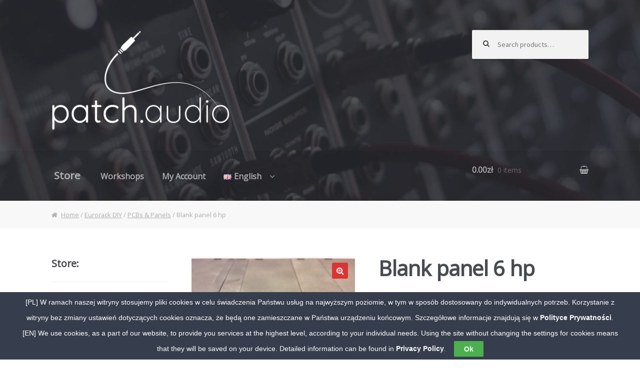

--- FILE ---
content_type: text/html; charset=UTF-8
request_url: https://patch.audio/en/product/blank-panel-6-hp/
body_size: 14405
content:
<!DOCTYPE html>
<html lang="en-GB">
<head>
<meta charset="UTF-8">
<meta name="viewport" content="width=device-width, initial-scale=1, maximum-scale=1.0, user-scalable=no">
<link rel="profile" href="https://gmpg.org/xfn/11">
<link rel="pingback" href="https://patch.audio/xmlrpc.php">

<meta name='robots' content='index, follow, max-image-preview:large, max-snippet:-1, max-video-preview:-1' />
<link rel="alternate" href="https://patch.audio/en/product/blank-panel-6-hp/" hreflang="en" />
<link rel="alternate" href="https://patch.audio/product/blank-panel-6-hp-pl/" hreflang="pl" />

	<!-- This site is optimized with the Yoast SEO plugin v16.4 - https://yoast.com/wordpress/plugins/seo/ -->
	<title>Blank panel 6 hp &bull; patch.audio</title>
	<link rel="canonical" href="https://patch.audio/en/product/blank-panel-6-hp/" />
	<meta property="og:locale" content="en_GB" />
	<meta property="og:locale:alternate" content="pl_PL" />
	<meta property="og:type" content="article" />
	<meta property="og:title" content="Blank panel 6 hp &bull; patch.audio" />
	<meta property="og:url" content="https://patch.audio/en/product/blank-panel-6-hp/" />
	<meta property="og:site_name" content="patch.audio" />
	<meta property="article:publisher" content="https://www.facebook.com/patch.audio/" />
	<meta property="article:modified_time" content="2019-02-23T18:23:31+00:00" />
	<meta property="og:image" content="https://patch.audio/wp-content/uploads/2018/01/IMG_1482-1.jpg" />
	<meta property="og:image:width" content="800" />
	<meta property="og:image:height" content="800" />
	<meta name="twitter:card" content="summary" />
	<script type="application/ld+json" class="yoast-schema-graph">{"@context":"https://schema.org","@graph":[{"@type":"WebSite","@id":"https://patch.audio/en/store/#website","url":"https://patch.audio/en/store/","name":"patch.audio","description":"Syntezatory modularne, eurorack diy","potentialAction":[{"@type":"SearchAction","target":"https://patch.audio/en/store/?s={search_term_string}","query-input":"required name=search_term_string"}],"inLanguage":"en-GB"},{"@type":"ImageObject","@id":"https://patch.audio/en/product/blank-panel-6-hp/#primaryimage","inLanguage":"en-GB","url":"https://patch.audio/wp-content/uploads/2018/01/IMG_1482-1.jpg","contentUrl":"https://patch.audio/wp-content/uploads/2018/01/IMG_1482-1.jpg","width":800,"height":800},{"@type":"WebPage","@id":"https://patch.audio/en/product/blank-panel-6-hp/#webpage","url":"https://patch.audio/en/product/blank-panel-6-hp/","name":"Blank panel 6 hp &bull; patch.audio","isPartOf":{"@id":"https://patch.audio/en/store/#website"},"primaryImageOfPage":{"@id":"https://patch.audio/en/product/blank-panel-6-hp/#primaryimage"},"datePublished":"2018-01-06T07:41:48+00:00","dateModified":"2019-02-23T18:23:31+00:00","breadcrumb":{"@id":"https://patch.audio/en/product/blank-panel-6-hp/#breadcrumb"},"inLanguage":"en-GB","potentialAction":[{"@type":"ReadAction","target":["https://patch.audio/en/product/blank-panel-6-hp/"]}]},{"@type":"BreadcrumbList","@id":"https://patch.audio/en/product/blank-panel-6-hp/#breadcrumb","itemListElement":[{"@type":"ListItem","position":1,"item":{"@type":"WebPage","@id":"https://patch.audio/en/store/","url":"https://patch.audio/en/store/","name":"Strona g\u0142\u00f3wna"}},{"@type":"ListItem","position":2,"item":{"@type":"WebPage","@id":"https://patch.audio/en/webshop/","url":"https://patch.audio/en/webshop/","name":"Webshop"}},{"@type":"ListItem","position":3,"item":{"@id":"https://patch.audio/en/product/blank-panel-6-hp/#webpage"}}]}]}</script>
	<!-- / Yoast SEO plugin. -->


<link rel='dns-prefetch' href='//fonts.googleapis.com' />
<link rel='dns-prefetch' href='//s.w.org' />
<link rel="alternate" type="application/rss+xml" title="patch.audio &raquo; Feed" href="https://patch.audio/en/feed/" />
<link rel="alternate" type="application/rss+xml" title="patch.audio &raquo; Comments Feed" href="https://patch.audio/en/comments/feed/" />
<link rel="alternate" type="application/rss+xml" title="patch.audio &raquo; Blank panel 6 hp Comments Feed" href="https://patch.audio/en/product/blank-panel-6-hp/feed/" />
		<!-- This site uses the Google Analytics by ExactMetrics plugin v6.7.0 - Using Analytics tracking - https://www.exactmetrics.com/ -->
							<script src="//www.googletagmanager.com/gtag/js?id=UA-100751187-1"  type="text/javascript" data-cfasync="false"></script>
			<script type="text/javascript" data-cfasync="false">
				var em_version = '6.7.0';
				var em_track_user = true;
				var em_no_track_reason = '';
				
								var disableStr = 'ga-disable-UA-100751187-1';

				/* Function to detect opted out users */
				function __gtagTrackerIsOptedOut() {
					return document.cookie.indexOf( disableStr + '=true' ) > - 1;
				}

				/* Disable tracking if the opt-out cookie exists. */
				if ( __gtagTrackerIsOptedOut() ) {
					window[disableStr] = true;
				}

				/* Opt-out function */
				function __gtagTrackerOptout() {
					document.cookie = disableStr + '=true; expires=Thu, 31 Dec 2099 23:59:59 UTC; path=/';
					window[disableStr] = true;
				}

				if ( 'undefined' === typeof gaOptout ) {
					function gaOptout() {
						__gtagTrackerOptout();
					}
				}
								window.dataLayer = window.dataLayer || [];
				if ( em_track_user ) {
					function __gtagTracker() {dataLayer.push( arguments );}
					__gtagTracker( 'js', new Date() );
					__gtagTracker( 'set', {
						'developer_id.dNDMyYj' : true,
						                    });
					__gtagTracker( 'config', 'UA-100751187-1', {
						forceSSL:true,					} );
										window.gtag = __gtagTracker;										(
						function () {
							/* https://developers.google.com/analytics/devguides/collection/analyticsjs/ */
							/* ga and __gaTracker compatibility shim. */
							var noopfn = function () {
								return null;
							};
							var newtracker = function () {
								return new Tracker();
							};
							var Tracker = function () {
								return null;
							};
							var p = Tracker.prototype;
							p.get = noopfn;
							p.set = noopfn;
							p.send = function (){
								var args = Array.prototype.slice.call(arguments);
								args.unshift( 'send' );
								__gaTracker.apply(null, args);
							};
							var __gaTracker = function () {
								var len = arguments.length;
								if ( len === 0 ) {
									return;
								}
								var f = arguments[len - 1];
								if ( typeof f !== 'object' || f === null || typeof f.hitCallback !== 'function' ) {
									if ( 'send' === arguments[0] ) {
										var hitConverted, hitObject = false, action;
										if ( 'event' === arguments[1] ) {
											if ( 'undefined' !== typeof arguments[3] ) {
												hitObject = {
													'eventAction': arguments[3],
													'eventCategory': arguments[2],
													'eventLabel': arguments[4],
													'value': arguments[5] ? arguments[5] : 1,
												}
											}
										}
										if ( typeof arguments[2] === 'object' ) {
											hitObject = arguments[2];
										}
										if ( typeof arguments[5] === 'object' ) {
											Object.assign( hitObject, arguments[5] );
										}
										if ( 'undefined' !== typeof (
											arguments[1].hitType
										) ) {
											hitObject = arguments[1];
										}
										if ( hitObject ) {
											action = 'timing' === arguments[1].hitType ? 'timing_complete' : hitObject.eventAction;
											hitConverted = mapArgs( hitObject );
											__gtagTracker( 'event', action, hitConverted );
										}
									}
									return;
								}

								function mapArgs( args ) {
									var gaKey, hit = {};
									var gaMap = {
										'eventCategory': 'event_category',
										'eventAction': 'event_action',
										'eventLabel': 'event_label',
										'eventValue': 'event_value',
										'nonInteraction': 'non_interaction',
										'timingCategory': 'event_category',
										'timingVar': 'name',
										'timingValue': 'value',
										'timingLabel': 'event_label',
									};
									for ( gaKey in gaMap ) {
										if ( 'undefined' !== typeof args[gaKey] ) {
											hit[gaMap[gaKey]] = args[gaKey];
										}
									}
									return hit;
								}

								try {
									f.hitCallback();
								} catch ( ex ) {
								}
							};
							__gaTracker.create = newtracker;
							__gaTracker.getByName = newtracker;
							__gaTracker.getAll = function () {
								return [];
							};
							__gaTracker.remove = noopfn;
							__gaTracker.loaded = true;
							window['__gaTracker'] = __gaTracker;
						}
					)();
									} else {
										console.log( "" );
					( function () {
							function __gtagTracker() {
								return null;
							}
							window['__gtagTracker'] = __gtagTracker;
							window['gtag'] = __gtagTracker;
					} )();
									}
			</script>
				<!-- / Google Analytics by ExactMetrics -->
				<script type="text/javascript">
			window._wpemojiSettings = {"baseUrl":"https:\/\/s.w.org\/images\/core\/emoji\/13.0.1\/72x72\/","ext":".png","svgUrl":"https:\/\/s.w.org\/images\/core\/emoji\/13.0.1\/svg\/","svgExt":".svg","source":{"concatemoji":"https:\/\/patch.audio\/wp-includes\/js\/wp-emoji-release.min.js?ver=5.7.14"}};
			!function(e,a,t){var n,r,o,i=a.createElement("canvas"),p=i.getContext&&i.getContext("2d");function s(e,t){var a=String.fromCharCode;p.clearRect(0,0,i.width,i.height),p.fillText(a.apply(this,e),0,0);e=i.toDataURL();return p.clearRect(0,0,i.width,i.height),p.fillText(a.apply(this,t),0,0),e===i.toDataURL()}function c(e){var t=a.createElement("script");t.src=e,t.defer=t.type="text/javascript",a.getElementsByTagName("head")[0].appendChild(t)}for(o=Array("flag","emoji"),t.supports={everything:!0,everythingExceptFlag:!0},r=0;r<o.length;r++)t.supports[o[r]]=function(e){if(!p||!p.fillText)return!1;switch(p.textBaseline="top",p.font="600 32px Arial",e){case"flag":return s([127987,65039,8205,9895,65039],[127987,65039,8203,9895,65039])?!1:!s([55356,56826,55356,56819],[55356,56826,8203,55356,56819])&&!s([55356,57332,56128,56423,56128,56418,56128,56421,56128,56430,56128,56423,56128,56447],[55356,57332,8203,56128,56423,8203,56128,56418,8203,56128,56421,8203,56128,56430,8203,56128,56423,8203,56128,56447]);case"emoji":return!s([55357,56424,8205,55356,57212],[55357,56424,8203,55356,57212])}return!1}(o[r]),t.supports.everything=t.supports.everything&&t.supports[o[r]],"flag"!==o[r]&&(t.supports.everythingExceptFlag=t.supports.everythingExceptFlag&&t.supports[o[r]]);t.supports.everythingExceptFlag=t.supports.everythingExceptFlag&&!t.supports.flag,t.DOMReady=!1,t.readyCallback=function(){t.DOMReady=!0},t.supports.everything||(n=function(){t.readyCallback()},a.addEventListener?(a.addEventListener("DOMContentLoaded",n,!1),e.addEventListener("load",n,!1)):(e.attachEvent("onload",n),a.attachEvent("onreadystatechange",function(){"complete"===a.readyState&&t.readyCallback()})),(n=t.source||{}).concatemoji?c(n.concatemoji):n.wpemoji&&n.twemoji&&(c(n.twemoji),c(n.wpemoji)))}(window,document,window._wpemojiSettings);
		</script>
		<style type="text/css">
img.wp-smiley,
img.emoji {
	display: inline !important;
	border: none !important;
	box-shadow: none !important;
	height: 1em !important;
	width: 1em !important;
	margin: 0 .07em !important;
	vertical-align: -0.1em !important;
	background: none !important;
	padding: 0 !important;
}
</style>
	<link rel='stylesheet' id='wp-block-library-css'  href='https://patch.audio/wp-includes/css/dist/block-library/style.min.css?ver=5.7.14' type='text/css' media='all' />
<link rel='stylesheet' id='wc-block-vendors-style-css'  href='https://patch.audio/wp-content/plugins/woocommerce/packages/woocommerce-blocks/build/vendors-style.css?ver=4.0.0' type='text/css' media='all' />
<link rel='stylesheet' id='wc-block-style-css'  href='https://patch.audio/wp-content/plugins/woocommerce/packages/woocommerce-blocks/build/style.css?ver=4.0.0' type='text/css' media='all' />
<link rel='stylesheet' id='cookie-law-bar-css-css'  href='https://patch.audio/wp-content/plugins/cookie-law-bar/static/css/cookie-law-bar.css?ver=5.7.14' type='text/css' media='all' />
<link rel='stylesheet' id='photoswipe-css'  href='https://patch.audio/wp-content/plugins/woocommerce/assets/css/photoswipe/photoswipe.min.css?ver=4.9.5' type='text/css' media='all' />
<link rel='stylesheet' id='photoswipe-default-skin-css'  href='https://patch.audio/wp-content/plugins/woocommerce/assets/css/photoswipe/default-skin/default-skin.min.css?ver=4.9.5' type='text/css' media='all' />
<style id='woocommerce-inline-inline-css' type='text/css'>
.woocommerce form .form-row .required { visibility: visible; }
</style>
<link rel='stylesheet' id='dlm-frontend-css'  href='https://patch.audio/wp-content/plugins/download-monitor/assets/css/frontend.css?ver=5.7.14' type='text/css' media='all' />
<link rel='stylesheet' id='storefront-style-css'  href='https://patch.audio/wp-content/themes/storefront/style.css?ver=9999.1.8' type='text/css' media='all' />
<style id='storefront-style-inline-css' type='text/css'>

			.main-navigation ul li a,
			.site-title a,
			ul.menu li a,
			.site-branding h1 a,
			.site-footer .storefront-handheld-footer-bar a:not(.button),
			button.menu-toggle,
			button.menu-toggle:hover {
				color: #d5d9db;
			}

			button.menu-toggle,
			button.menu-toggle:hover {
				border-color: #d5d9db;
			}

			.main-navigation ul li a:hover,
			.main-navigation ul li:hover > a,
			.site-title a:hover,
			a.cart-contents:hover,
			.site-header-cart .widget_shopping_cart a:hover,
			.site-header-cart:hover > li > a,
			.site-header ul.menu li.current-menu-item > a {
				color: #ffffff;
			}

			table th {
				background-color: #f8f8f8;
			}

			table tbody td {
				background-color: #fdfdfd;
			}

			table tbody tr:nth-child(2n) td {
				background-color: #fbfbfb;
			}

			.site-header,
			.secondary-navigation ul ul,
			.main-navigation ul.menu > li.menu-item-has-children:after,
			.secondary-navigation ul.menu ul,
			.storefront-handheld-footer-bar,
			.storefront-handheld-footer-bar ul li > a,
			.storefront-handheld-footer-bar ul li.search .site-search,
			button.menu-toggle,
			button.menu-toggle:hover {
				background-color: #2c2d33;
			}

			p.site-description,
			.site-header,
			.storefront-handheld-footer-bar {
				color: #9aa0a7;
			}

			.storefront-handheld-footer-bar ul li.cart .count,
			button.menu-toggle:after,
			button.menu-toggle:before,
			button.menu-toggle span:before {
				background-color: #d5d9db;
			}

			.storefront-handheld-footer-bar ul li.cart .count {
				color: #2c2d33;
			}

			.storefront-handheld-footer-bar ul li.cart .count {
				border-color: #2c2d33;
			}

			h1, h2, h3, h4, h5, h6 {
				color: #484c51;
			}

			.widget h1 {
				border-bottom-color: #484c51;
			}

			body,
			.secondary-navigation a,
			.onsale,
			.pagination .page-numbers li .page-numbers:not(.current), .woocommerce-pagination .page-numbers li .page-numbers:not(.current) {
				color: #43454b;
			}

			.widget-area .widget a,
			.hentry .entry-header .posted-on a,
			.hentry .entry-header .byline a {
				color: #75777d;
			}

			a  {
				color: #dd3333;
			}

			a:focus,
			.button:focus,
			.button.alt:focus,
			.button.added_to_cart:focus,
			.button.wc-forward:focus,
			button:focus,
			input[type="button"]:focus,
			input[type="reset"]:focus,
			input[type="submit"]:focus {
				outline-color: #dd3333;
			}

			button, input[type="button"], input[type="reset"], input[type="submit"], .button, .added_to_cart, .widget a.button, .site-header-cart .widget_shopping_cart a.button {
				background-color: #dd3333;
				border-color: #dd3333;
				color: #ffffff;
			}

			button:hover, input[type="button"]:hover, input[type="reset"]:hover, input[type="submit"]:hover, .button:hover, .added_to_cart:hover, .widget a.button:hover, .site-header-cart .widget_shopping_cart a.button:hover {
				background-color: #c41a1a;
				border-color: #c41a1a;
				color: #ffffff;
			}

			button.alt, input[type="button"].alt, input[type="reset"].alt, input[type="submit"].alt, .button.alt, .added_to_cart.alt, .widget-area .widget a.button.alt, .added_to_cart, .pagination .page-numbers li .page-numbers.current, .woocommerce-pagination .page-numbers li .page-numbers.current, .widget a.button.checkout {
				background-color: #2c2d33;
				border-color: #2c2d33;
				color: #ffffff;
			}

			button.alt:hover, input[type="button"].alt:hover, input[type="reset"].alt:hover, input[type="submit"].alt:hover, .button.alt:hover, .added_to_cart.alt:hover, .widget-area .widget a.button.alt:hover, .added_to_cart:hover, .widget a.button.checkout:hover {
				background-color: #13141a;
				border-color: #13141a;
				color: #ffffff;
			}

			#comments .comment-list .comment-content .comment-text {
				background-color: #f8f8f8;
			}

			.site-footer {
				background-color: #2c2d33;
				color: #969696;
			}

			.site-footer a:not(.button) {
				color: #bfbfbf;
			}

			.site-footer h1, .site-footer h2, .site-footer h3, .site-footer h4, .site-footer h5, .site-footer h6 {
				color: #ffffff;
			}

			#order_review,
			#payment .payment_methods > li .payment_box {
				background-color: #ffffff;
			}

			#payment .payment_methods > li {
				background-color: #fafafa;
			}

			#payment .payment_methods > li:hover {
				background-color: #f5f5f5;
			}

			@media screen and ( min-width: 768px ) {
				.secondary-navigation ul.menu a:hover {
					color: #b3b9c0;
				}

				.secondary-navigation ul.menu a {
					color: #9aa0a7;
				}

				.site-header-cart .widget_shopping_cart,
				.main-navigation ul.menu ul.sub-menu,
				.main-navigation ul.nav-menu ul.children {
					background-color: #24252b;
				}
			}
</style>
<link rel='stylesheet' id='storefront-fonts-css'  href='https://fonts.googleapis.com/css?family=Source+Sans+Pro:400,300,300italic,400italic,700,900&#038;subset=latin%2Clatin-ext' type='text/css' media='all' />
<link rel='stylesheet' id='storefront-woocommerce-style-css'  href='https://patch.audio/wp-content/themes/storefront/assets/sass/woocommerce/woocommerce.css?ver=5.7.14' type='text/css' media='all' />
<style id='storefront-woocommerce-style-inline-css' type='text/css'>

			a.cart-contents,
			.site-header-cart .widget_shopping_cart a {
				color: #d5d9db;
			}

			table.cart td.product-remove,
			table.cart td.actions {
				border-top-color: #ffffff;
			}

			.woocommerce-tabs ul.tabs li.active a,
			ul.products li.product .price,
			.onsale,
			.widget_search form:before,
			.widget_product_search form:before {
				color: #43454b;
			}

			.woocommerce-breadcrumb a,
			a.woocommerce-review-link,
			.product_meta a {
				color: #75777d;
			}

			.onsale {
				border-color: #43454b;
			}

			.star-rating span:before,
			.quantity .plus, .quantity .minus,
			p.stars a:hover:after,
			p.stars a:after,
			.star-rating span:before,
			#payment .payment_methods li input[type=radio]:first-child:checked+label:before {
				color: #dd3333;
			}

			.widget_price_filter .ui-slider .ui-slider-range,
			.widget_price_filter .ui-slider .ui-slider-handle {
				background-color: #dd3333;
			}

			.woocommerce-breadcrumb,
			#reviews .commentlist li .comment_container {
				background-color: #f8f8f8;
			}

			.order_details {
				background-color: #f8f8f8;
			}

			.order_details > li {
				border-bottom: 1px dotted #e3e3e3;
			}

			.order_details:before,
			.order_details:after {
				background: -webkit-linear-gradient(transparent 0,transparent 0),-webkit-linear-gradient(135deg,#f8f8f8 33.33%,transparent 33.33%),-webkit-linear-gradient(45deg,#f8f8f8 33.33%,transparent 33.33%)
			}

			p.stars a:before,
			p.stars a:hover~a:before,
			p.stars.selected a.active~a:before {
				color: #43454b;
			}

			p.stars.selected a.active:before,
			p.stars:hover a:before,
			p.stars.selected a:not(.active):before,
			p.stars.selected a.active:before {
				color: #dd3333;
			}

			.single-product div.product .woocommerce-product-gallery .woocommerce-product-gallery__trigger {
				background-color: #dd3333;
				color: #ffffff;
			}

			.single-product div.product .woocommerce-product-gallery .woocommerce-product-gallery__trigger:hover {
				background-color: #c41a1a;
				border-color: #c41a1a;
				color: #ffffff;
			}

			@media screen and ( min-width: 768px ) {
				.site-header-cart .widget_shopping_cart,
				.site-header .product_list_widget li .quantity {
					color: #9aa0a7;
				}
			}
</style>
<link rel='stylesheet' id='custom-css-css'  href='https://patch.audio/wp-content/plugins/theme-customisations-master/custom/style.css?ver=5.7.14' type='text/css' media='all' />
<link rel='stylesheet' id='pcs-styles-css'  href='https://patch.audio/wp-content/plugins/post-content-shortcodes/styles/default-styles.css?ver=1.0' type='text/css' media='screen' />
<script type='text/javascript' id='exactmetrics-frontend-script-js-extra'>
/* <![CDATA[ */
var exactmetrics_frontend = {"js_events_tracking":"true","download_extensions":"zip,mp3,mpeg,pdf,docx,pptx,xlsx,rar","inbound_paths":"[{\"path\":\"\\\/go\\\/\",\"label\":\"affiliate\"},{\"path\":\"\\\/recommend\\\/\",\"label\":\"affiliate\"},{\"path\":\"\\\/out\\\/\",\"label\":\"Affiliate\"}]","home_url":"https:\/\/patch.audio","hash_tracking":"false","ua":"UA-100751187-1"};
/* ]]> */
</script>
<script type='text/javascript' src='https://patch.audio/wp-content/plugins/google-analytics-dashboard-for-wp/assets/js/frontend-gtag.min.js?ver=6.7.0' id='exactmetrics-frontend-script-js'></script>
<script type='text/javascript' src='https://patch.audio/wp-includes/js/jquery/jquery.min.js?ver=3.5.1' id='jquery-core-js'></script>
<script type='text/javascript' src='https://patch.audio/wp-includes/js/jquery/jquery-migrate.min.js?ver=3.3.2' id='jquery-migrate-js'></script>
<script type='text/javascript' src='https://patch.audio/wp-content/plugins/cookie-law-bar/static/js/cookie-law-bar.js?ver=5.7.14' id='cookie-law-bar-js-js'></script>
<script type='text/javascript' src='https://patch.audio/wp-content/plugins/theme-customisations-master/custom/custom.js?ver=5.7.14' id='custom-js-js'></script>
<link rel="https://api.w.org/" href="https://patch.audio/wp-json/" /><link rel="alternate" type="application/json" href="https://patch.audio/wp-json/wp/v2/product/670" /><link rel="EditURI" type="application/rsd+xml" title="RSD" href="https://patch.audio/xmlrpc.php?rsd" />
<link rel="wlwmanifest" type="application/wlwmanifest+xml" href="https://patch.audio/wp-includes/wlwmanifest.xml" /> 
<meta name="generator" content="WordPress 5.7.14" />
<meta name="generator" content="WooCommerce 4.9.5" />
<link rel='shortlink' href='https://patch.audio/?p=670' />
<link rel="alternate" type="application/json+oembed" href="https://patch.audio/wp-json/oembed/1.0/embed?url=https%3A%2F%2Fpatch.audio%2Fen%2Fproduct%2Fblank-panel-6-hp%2F" />
<link rel="alternate" type="text/xml+oembed" href="https://patch.audio/wp-json/oembed/1.0/embed?url=https%3A%2F%2Fpatch.audio%2Fen%2Fproduct%2Fblank-panel-6-hp%2F&#038;format=xml" />
	<noscript><style>.woocommerce-product-gallery{ opacity: 1 !important; }</style></noscript>
	<style type="text/css" id="custom-background-css">
body.custom-background { background-color: ##ffffff; }
</style>
	
<script type='text/javascript' src='https://patch.audio/wp-content/plugins/wp-spamshield/js/jscripts.php'></script> 
</head>

<body data-rsssl=1 class="product-template-default single single-product postid-670 custom-background wp-custom-logo theme-storefront woocommerce woocommerce-page woocommerce-no-js left-sidebar woocommerce-active">
<div id="page" class="hfeed site">
	
	<header id="masthead" class="site-header" role="banner" style="background-image: url(https://patch.audio/wp-content/uploads/2017/02/cropped-ModularBGjpg-1.jpg); ">
		<div class="col-full">

					<a class="skip-link screen-reader-text" href="#site-navigation">Skip to navigation</a>
		<a class="skip-link screen-reader-text" href="#content">Skip to content</a>
		<div class="after-cart-widgets"></div>		<div class="site-branding">
			<a href="https://patch.audio/en/store/" class="custom-logo-link" rel="home"><img width="357" height="200" src="https://patch.audio/wp-content/uploads/2017/02/cropped-16780663_10206309051484288_538642621_n-e1487104943470.png" class="custom-logo" alt="patch.audio" srcset="https://patch.audio/wp-content/uploads/2017/02/cropped-16780663_10206309051484288_538642621_n-e1487104943470.png 357w, https://patch.audio/wp-content/uploads/2017/02/cropped-16780663_10206309051484288_538642621_n-e1487104943470-300x168.png 300w" sizes="(max-width: 357px) 100vw, 357px" /></a>		</div>
					<div class="site-search">
				<div class="widget woocommerce widget_product_search"><form role="search" method="get" class="woocommerce-product-search" action="https://patch.audio/en/">
	<label class="screen-reader-text" for="woocommerce-product-search-field-0">Search for:</label>
	<input type="search" id="woocommerce-product-search-field-0" class="search-field" placeholder="Search products&hellip;" value="" name="s" />
	<button type="submit" value="Search">Search</button>
	<input type="hidden" name="post_type" value="product" />
</form>
</div>			</div>
		<div class="storefront-primary-navigation">		<nav id="site-navigation" class="main-navigation" role="navigation" aria-label="Primary Navigation">
		<button class="menu-toggle" aria-controls="site-navigation" aria-expanded="false"><span>Menu</span></button>
			<div class="primary-navigation"><ul id="menu-main-en" class="menu"><li id="menu-item-135" class="nav-highlight menu-item menu-item-type-post_type menu-item-object-page menu-item-home menu-item-135"><a href="https://patch.audio/en/store/">Store</a></li>
<li id="menu-item-189" class="menu-item menu-item-type-post_type menu-item-object-page menu-item-189"><a href="https://patch.audio/en/workshops/">Workshops</a></li>
<li id="menu-item-43" class="menu-item menu-item-type-post_type menu-item-object-page menu-item-43"><a href="https://patch.audio/en/my-account/">My Account</a></li>
<li id="menu-item-47" class="pll-parent-menu-item menu-item menu-item-type-custom menu-item-object-custom menu-item-has-children menu-item-47"><a href="#pll_switcher"><img src="[data-uri]" alt="English" width="16" height="11" style="width: 16px; height: 11px;" /><span style="margin-left:0.3em;">English</span></a>
<ul class="sub-menu">
	<li id="menu-item-47-pl" class="lang-item lang-item-15 lang-item-pl lang-item-first menu-item menu-item-type-custom menu-item-object-custom menu-item-47-pl"><a href="https://patch.audio/product/blank-panel-6-hp-pl/" hreflang="pl-PL" lang="pl-PL"><img src="[data-uri]" alt="Polski" width="16" height="11" style="width: 16px; height: 11px;" /><span style="margin-left:0.3em;">Polski</span></a></li>
</ul>
</li>
</ul></div><div class="handheld-navigation"><ul id="menu-main-en-1" class="menu"><li class="nav-highlight menu-item menu-item-type-post_type menu-item-object-page menu-item-home menu-item-135"><a href="https://patch.audio/en/store/">Store</a></li>
<li class="menu-item menu-item-type-post_type menu-item-object-page menu-item-189"><a href="https://patch.audio/en/workshops/">Workshops</a></li>
<li class="menu-item menu-item-type-post_type menu-item-object-page menu-item-43"><a href="https://patch.audio/en/my-account/">My Account</a></li>
<li class="pll-parent-menu-item menu-item menu-item-type-custom menu-item-object-custom menu-item-has-children menu-item-47"><a href="#pll_switcher"><img src="[data-uri]" alt="English" width="16" height="11" style="width: 16px; height: 11px;" /><span style="margin-left:0.3em;">English</span></a>
<ul class="sub-menu">
	<li class="lang-item lang-item-15 lang-item-pl lang-item-first menu-item menu-item-type-custom menu-item-object-custom menu-item-47-pl"><a href="https://patch.audio/product/blank-panel-6-hp-pl/" hreflang="pl-PL" lang="pl-PL"><img src="[data-uri]" alt="Polski" width="16" height="11" style="width: 16px; height: 11px;" /><span style="margin-left:0.3em;">Polski</span></a></li>
</ul>
</li>
</ul></div>		</nav><!-- #site-navigation -->
				<ul id="site-header-cart" class="site-header-cart menu">
			<li class="">
							<a class="cart-contents" href="https://patch.audio/en/cart/" title="View your shopping basket">
				<span class="amount">0.00&#122;&#322;</span> <span class="count">0 items</span>
			</a>
					</li>
			<li>
				<div class="widget woocommerce widget_shopping_cart"><div class="widget_shopping_cart_content"></div></div>			</li>
		</ul>
		</div>
		</div>
	</header><!-- #masthead -->

	
	<div id="content" class="site-content" tabindex="-1">
		<div class="col-full">

		<nav class="woocommerce-breadcrumb"><a href="https://patch.audio/en/store/">Home</a>&nbsp;&#47;&nbsp;<a href="https://patch.audio/en/product-category/eurorack-diy/">Eurorack DIY</a>&nbsp;&#47;&nbsp;<a href="https://patch.audio/en/product-category/eurorack-diy/pcbs-panels/">PCBs &amp; Panels</a>&nbsp;&#47;&nbsp;Blank panel 6 hp</nav><div class="woocommerce"></div>
	<div class="mob-sidebar">
<div id="secondary" class="widget-area" role="complementary">
	<div id="woocommerce_product_categories-2" class="widget woocommerce widget_product_categories"><span class="gamma widget-title">Store:</span><ul class="product-categories"><li class="cat-item cat-item-705"><a href="https://patch.audio/en/product-category/eurorack-modules/">Eurorack modules</a> <span class="count">(3)</span></li>
<li class="cat-item cat-item-6 cat-parent current-cat-parent"><a href="https://patch.audio/en/product-category/eurorack-diy/">Eurorack DIY</a> <span class="count">(33)</span><ul class='children'>
<li class="cat-item cat-item-7"><a href="https://patch.audio/en/product-category/eurorack-diy/full-kits/">Full Kits</a> <span class="count">(20)</span></li>
<li class="cat-item cat-item-8 current-cat"><a href="https://patch.audio/en/product-category/eurorack-diy/pcbs-panels/">PCBs &amp; Panels</a> <span class="count">(13)</span></li>
</ul>
</li>
<li class="cat-item cat-item-184"><a href="https://patch.audio/en/product-category/eurorack-accessories/">Eurorack Accessories</a> <span class="count">(8)</span></li>
<li class="cat-item cat-item-715"><a href="https://patch.audio/en/product-category/standalone-devices/">Standalone Devices</a> <span class="count">(4)</span></li>
<li class="cat-item cat-item-11"><a href="https://patch.audio/en/product-category/cases/">Cases</a> <span class="count">(9)</span></li>
<li class="cat-item cat-item-9"><a href="https://patch.audio/en/product-category/diy-parts/">DIY Parts</a> <span class="count">(19)</span></li>
<li class="cat-item cat-item-10"><a href="https://patch.audio/en/product-category/tools-various/">Tools, Various</a> <span class="count">(1)</span></li>
</ul></div><div id="alg_widget_currency_switcher-4" class="widget alg_widget_currency_switcher"><span class="gamma widget-title">Currency:</span><form action="" method="post" id="alg_currency_selector"><select name="alg_currency" id="alg_currency_select" class="alg_currency_select" onchange="this.form.submit()"><option id="alg_currency_PLN" value="PLN"  selected='selected'>Polish z&#x142;oty</option><option id="alg_currency_EUR" value="EUR" >Euro</option><option id="alg_currency_GBP" value="GBP" >Pound sterling</option></select></form></div><div id="text-8" class="widget widget_text">			<div class="textwidget"><h4>Notice!</h4>
<p>Webshop price list <b>doesn't</b> include VAT tax, which is visible after getting the <b>Cart</b>.</p>
<p>If you are interested in buying assembled, calibrated and tested modules - send us an e-mail with information which module do you want us to soldier for you. We will evaluate the service and send you an email. The cost will be added to the value of the order after placing an order in the webstore. That service will extend waiting time for 2-5 days.</p></div>
		</div></div><!-- #secondary -->
</div>		<div id="primary" class="content-area">
			<main id="main" class="site-main" role="main">
		
					
			<div class="woocommerce-notices-wrapper"></div><div id="product-670" class="product type-product post-670 status-publish first instock product_cat-pcbs-panels product_tag-6hp product_tag-eurorack product_tag-panel has-post-thumbnail taxable shipping-taxable purchasable product-type-simple">

	<div class="woocommerce-product-gallery woocommerce-product-gallery--with-images woocommerce-product-gallery--columns-4 images" data-columns="4" style="opacity: 0; transition: opacity .25s ease-in-out;">
	<figure class="woocommerce-product-gallery__wrapper">
		<div data-thumb="https://patch.audio/wp-content/uploads/2018/01/IMG_1482-1-100x100.jpg" data-thumb-alt="" class="woocommerce-product-gallery__image"><a href="https://patch.audio/wp-content/uploads/2018/01/IMG_1482-1.jpg"><img width="600" height="600" src="https://patch.audio/wp-content/uploads/2018/01/IMG_1482-1-600x600.jpg" class="wp-post-image" alt="" loading="lazy" title="Blank panel" data-caption="" data-src="https://patch.audio/wp-content/uploads/2018/01/IMG_1482-1.jpg" data-large_image="https://patch.audio/wp-content/uploads/2018/01/IMG_1482-1.jpg" data-large_image_width="800" data-large_image_height="800" srcset="https://patch.audio/wp-content/uploads/2018/01/IMG_1482-1-600x600.jpg 600w, https://patch.audio/wp-content/uploads/2018/01/IMG_1482-1-300x300.jpg 300w, https://patch.audio/wp-content/uploads/2018/01/IMG_1482-1-100x100.jpg 100w, https://patch.audio/wp-content/uploads/2018/01/IMG_1482-1-150x150.jpg 150w, https://patch.audio/wp-content/uploads/2018/01/IMG_1482-1-768x768.jpg 768w, https://patch.audio/wp-content/uploads/2018/01/IMG_1482-1.jpg 800w" sizes="(max-width: 600px) 100vw, 600px" /></a></div>	</figure>
</div>

	<div class="summary entry-summary">
		<h1 class="product_title entry-title">Blank panel 6 hp</h1><p class="price"><span class="woocommerce-Price-amount amount"><bdi>20.00<span class="woocommerce-Price-currencySymbol">&#122;&#322;</span></bdi></span></p>
<p class="stock in-stock">In stock</p>

	
	<form class="cart" action="https://patch.audio/en/product/blank-panel-6-hp/" method="post" enctype='multipart/form-data'>
		
			<div class="quantity">
				<label class="screen-reader-text" for="quantity_6974c1e535190">Blank panel 6 hp quantity</label>
		<input
			type="number"
			id="quantity_6974c1e535190"
			class="input-text qty text"
			step="1"
			min="1"
			max="8"
			name="quantity"
			value="1"
			title="Qty"
			size="4"
			placeholder=""
			inputmode="numeric" />
			</div>
	
		<button type="submit" name="add-to-cart" value="670" class="single_add_to_cart_button button alt">Add to basket</button>

			</form>

	
<div class="product_meta">

	
	
		<span class="sku_wrapper">SKU: <span class="sku">blank-panel-6-hp</span></span>

	
	<span class="posted_in">Category: <a href="https://patch.audio/en/product-category/eurorack-diy/pcbs-panels/" rel="tag">PCBs &amp; Panels</a></span>
	<span class="tagged_as">Tags: <a href="https://patch.audio/en/product-tags/6hp/" rel="tag">6hp</a>, <a href="https://patch.audio/en/product-tags/eurorack/" rel="tag">eurorack</a>, <a href="https://patch.audio/en/product-tags/panel/" rel="tag">panel</a></span>
	
</div>
	</div>

	
	<div class="woocommerce-tabs wc-tabs-wrapper">
		<ul class="tabs wc-tabs" role="tablist">
							<li class="reviews_tab" id="tab-title-reviews" role="tab" aria-controls="tab-reviews">
					<a href="#tab-reviews">
						Reviews (0)					</a>
				</li>
					</ul>
					<div class="woocommerce-Tabs-panel woocommerce-Tabs-panel--reviews panel entry-content wc-tab" id="tab-reviews" role="tabpanel" aria-labelledby="tab-title-reviews">
				<div id="reviews" class="woocommerce-Reviews">
	<div id="comments">
		<h2 class="woocommerce-Reviews-title">
			Reviews		</h2>

					<p class="woocommerce-noreviews">There are no reviews yet.</p>
			</div>

			<p class="woocommerce-verification-required">Only logged in customers who have purchased this product may leave a review.</p>
	
	<div class="clear"></div>
</div>
			</div>
		
			</div>


	<section class="related products">

					<h2>Related products</h2>
				
		<ul class="products columns-3">

			
					<li class="product type-product post-222 status-publish first outofstock product_cat-full-kits product_tag-bastl product_tag-eurorack product_tag-full-kit-en product_tag-granular-sampler has-post-thumbnail taxable shipping-taxable purchasable product-type-simple">
	<a href="https://patch.audio/en/product/bastl-instruments-grandpa-full-diy-kit/" class="woocommerce-LoopProduct-link woocommerce-loop-product__link"><img width="300" height="300" src="https://patch.audio/wp-content/uploads/2017/02/grandpa1-300x300.jpg" class="attachment-woocommerce_thumbnail size-woocommerce_thumbnail" alt="" loading="lazy" srcset="https://patch.audio/wp-content/uploads/2017/02/grandpa1-300x300.jpg 300w, https://patch.audio/wp-content/uploads/2017/02/grandpa1-100x100.jpg 100w, https://patch.audio/wp-content/uploads/2017/02/grandpa1-600x600.jpg 600w, https://patch.audio/wp-content/uploads/2017/02/grandpa1-150x150.jpg 150w, https://patch.audio/wp-content/uploads/2017/02/grandpa1-768x768.jpg 768w, https://patch.audio/wp-content/uploads/2017/02/grandpa1.jpg 1000w" sizes="(max-width: 300px) 100vw, 300px" /><h2 class="woocommerce-loop-product__title">Bastl Instruments Grandpa full diy kit</h2>
	<span class="price"><span class="woocommerce-Price-amount amount"><bdi>630.00<span class="woocommerce-Price-currencySymbol">&#122;&#322;</span></bdi></span></span>
</a><a href="https://patch.audio/en/product/bastl-instruments-grandpa-full-diy-kit/" data-quantity="1" class="button product_type_simple" data-product_id="222" data-product_sku="bastl-instruments-grandpa-full-diy-kit" aria-label="Read more about &ldquo;Bastl Instruments Grandpa full diy kit&rdquo;" rel="nofollow">Add to basket</a></li>

			
					<li class="product type-product post-88 status-publish outofstock product_cat-full-kits product_tag-befaco-en product_tag-eurorack product_tag-full-kit-en product_tag-vcf has-post-thumbnail sold-individually taxable shipping-taxable purchasable product-type-simple">
	<a href="https://patch.audio/en/product/befaco-bf-22-sallen-key-filter-full-diy-kit/" class="woocommerce-LoopProduct-link woocommerce-loop-product__link"><img width="300" height="300" src="https://patch.audio/wp-content/uploads/2017/02/DSC7506-300x300.png" class="attachment-woocommerce_thumbnail size-woocommerce_thumbnail" alt="" loading="lazy" srcset="https://patch.audio/wp-content/uploads/2017/02/DSC7506-300x300.png 300w, https://patch.audio/wp-content/uploads/2017/02/DSC7506-100x100.png 100w, https://patch.audio/wp-content/uploads/2017/02/DSC7506-150x150.png 150w" sizes="(max-width: 300px) 100vw, 300px" /><h2 class="woocommerce-loop-product__title">Befaco BF-22 Sallen Key Filter full diy kit</h2>
	<span class="price"><span class="woocommerce-Price-amount amount"><bdi>550.00<span class="woocommerce-Price-currencySymbol">&#122;&#322;</span></bdi></span></span>
</a><a href="https://patch.audio/en/product/befaco-bf-22-sallen-key-filter-full-diy-kit/" data-quantity="1" class="button product_type_simple" data-product_id="88" data-product_sku="befaco-bf-22-sallen-key-filter-full-diy-kit" aria-label="Read more about &ldquo;Befaco BF-22 Sallen Key Filter full diy kit&rdquo;" rel="nofollow">Add to basket</a></li>

			
					<li class="product type-product post-660 status-publish last instock product_cat-pcbs-panels product_tag-cv-en product_tag-diy-en product_tag-mutable-instruments-en product_tag-usb-en has-post-thumbnail taxable shipping-taxable purchasable product-type-simple">
	<a href="https://patch.audio/en/product/cv-pal-pcb-only/" class="woocommerce-LoopProduct-link woocommerce-loop-product__link"><img width="300" height="300" src="https://patch.audio/wp-content/uploads/2018/01/CVPal-PCB-300x300.jpg" class="attachment-woocommerce_thumbnail size-woocommerce_thumbnail" alt="" loading="lazy" srcset="https://patch.audio/wp-content/uploads/2018/01/CVPal-PCB-300x300.jpg 300w, https://patch.audio/wp-content/uploads/2018/01/CVPal-PCB-100x100.jpg 100w, https://patch.audio/wp-content/uploads/2018/01/CVPal-PCB-600x600.jpg 600w, https://patch.audio/wp-content/uploads/2018/01/CVPal-PCB-150x150.jpg 150w, https://patch.audio/wp-content/uploads/2018/01/CVPal-PCB.jpg 700w" sizes="(max-width: 300px) 100vw, 300px" /><h2 class="woocommerce-loop-product__title">CV Pal &#8211; PCB only!</h2>
	<span class="price"><span class="woocommerce-Price-amount amount"><bdi>35.00<span class="woocommerce-Price-currencySymbol">&#122;&#322;</span></bdi></span></span>
</a><a href="?add-to-cart=660" data-quantity="1" class="button product_type_simple add_to_cart_button ajax_add_to_cart" data-product_id="660" data-product_sku="cvpal-pcb" aria-label="Add &ldquo;CV Pal - PCB only!&rdquo; to your basket" rel="nofollow">Add to basket</a></li>

			
		</ul>

	</section>
	</div>


		
				</main><!-- #main -->
		</div><!-- #primary -->

		
	

		</div><!-- .col-full -->
	</div><!-- #content -->

	
	<footer id="colophon" class="site-footer" role="contentinfo">
		<div class="col-full">

			
			<div class="footer-widgets col-4 fix">

				
						<div class="block footer-widget-1">
							<div id="nav_menu-4" class="widget widget_nav_menu"><div class="menu-footer-en-container"><ul id="menu-footer-en" class="menu"><li id="menu-item-127" class="menu-item menu-item-type-post_type menu-item-object-page menu-item-127"><a href="https://patch.audio/en/contact/">Contact details</a></li>
<li id="menu-item-316" class="menu-item menu-item-type-post_type menu-item-object-page menu-item-316"><a href="https://patch.audio/en/payment-shipping/">Payment &#038; delivery</a></li>
<li id="menu-item-129" class="menu-item menu-item-type-post_type menu-item-object-page menu-item-129"><a href="https://patch.audio/en/terms-conditions/">Terms &#038; conditions</a></li>
<li id="menu-item-120" class="menu-item menu-item-type-post_type menu-item-object-page menu-item-120"><a href="https://patch.audio/en/privacy-policy/">Privacy policy</a></li>
</ul></div></div>						</div>

					
						<div class="block footer-widget-2">
							<div id="text-9" class="widget widget_text">			<div class="textwidget"></div>
		</div>						</div>

					
						<div class="block footer-widget-3">
							<div id="text-5" class="widget widget_text">			<div class="textwidget"><div align="right"><a href="http://instagram.com/patch.audio" target="_blank" rel="noopener"><img src="https://patch.audio/wp-content/uploads/2018/06/ig-logo-email.png" alt="instagram" width="50" /></a>    <a href="http://www.facebook.com/patch.audio" target="_blank" rel="noopener"><img src="https://patch.audio/wp-content/uploads/2017/02/fb-art.png" alt="facebook" width="50" /></a></div>
</div>
		</div>						</div>

					
						<div class="block footer-widget-4">
							<div id="text-3" class="widget widget_text">			<div class="textwidget"><a href="https://patch.audio"><b>patch</b>.audio</a><br>
<a href="mailto:info&#64;p&#97;&#116;&#99;&#104;&#46;&#x61;&#x75;&#x64;&#x69;&#x6f;">i&#110;&#x66;o&#64;&#x70;&#x61;tc&#x68;&#x2e;au&#x64;&#x69;o</a>
</div>
		</div>						</div>

					
			</div><!-- /.footer-widgets  -->

				<div class="site-info">
			&copy; patch.audio 2026						<br /> Storefront designed by <a href="http://www.woocommerce.com" title="WooCommerce - The Best eCommerce Platform for WordPress" rel="author">WooCommerce</a>.					</div><!-- .site-info -->
				<div class="storefront-handheld-footer-bar">
			<ul class="columns-3">
									<li class="my-account">
						<a href="https://patch.audio/en/my-account/">My Account</a>					</li>
									<li class="search">
						<a href="">Search</a>			<div class="site-search">
				<div class="widget woocommerce widget_product_search"><form role="search" method="get" class="woocommerce-product-search" action="https://patch.audio/en/">
	<label class="screen-reader-text" for="woocommerce-product-search-field-1">Search for:</label>
	<input type="search" id="woocommerce-product-search-field-1" class="search-field" placeholder="Search products&hellip;" value="" name="s" />
	<button type="submit" value="Search">Search</button>
	<input type="hidden" name="post_type" value="product" />
</form>
</div>			</div>
							</li>
									<li class="cart">
									<a class="footer-cart-contents" href="https://patch.audio/en/cart/" title="View your shopping basket">
				<span class="count">0</span>
			</a>
							</li>
							</ul>
		</div>
		
		</div><!-- .col-full -->
	</footer><!-- #colophon -->

	
</div><!-- #page -->

<!-- Cookie Bar -->
<div id="cookie-law-bar" style="bottom:0;background:#363d4d;color:#fff;">[PL] W ramach naszej witryny stosujemy pliki cookies w celu świadczenia Państwu usług na najwyższym poziomie, w tym w sposób dostosowany do indywidualnych potrzeb.
Korzystanie z witryny bez zmiany ustawień dotyczących cookies oznacza, że będą one zamieszczane w Państwa urządzeniu końcowym. Szczegółowe informacje znajdują się w <b>Polityce Prywatności</b>.<br>[EN] We use cookies, as a part of our website, to provide you services at the highest level, according to your individual needs.
Using the site without changing the settings for cookies means that they will be saved on your device. Detailed information can be found in <b>Privacy Policy</b>.<button id="cookie-law-btn" style="background:#4caf50;color:#fff;" onclick="clb_accept();">Ok</button></div>
<!-- End Cookie Bar -->
<script type='text/javascript'>
/* <![CDATA[ */
r3f5x9JS=escape(document['referrer']);
hf4N='36c53aa1185761078d03292075c0c8c2';
hf4V='27f39f7e578a7d48cd127ffbe1750033';
cm4S="form[action='https://patch.audio/wp-comments-post.php']";
jQuery(document).ready(function($){var e="#commentform, .comment-respond form, .comment-form, "+cm4S+", #lostpasswordform, #registerform, #loginform, #login_form, #wpss_contact_form";$(e).submit(function(){$("<input>").attr("type","hidden").attr("name","r3f5x9JS").attr("value",r3f5x9JS).appendTo(e);$("<input>").attr("type","hidden").attr("name",hf4N).attr("value",hf4V).appendTo(e);return true;});$("#comment").attr({minlength:"15",maxlength:"15360"})});
/* ]]> */
</script> 
<script type="application/ld+json">{"@context":"https:\/\/schema.org\/","@graph":[{"@context":"https:\/\/schema.org\/","@type":"BreadcrumbList","itemListElement":[{"@type":"ListItem","position":1,"item":{"name":"Home","@id":"https:\/\/patch.audio\/en\/store\/"}},{"@type":"ListItem","position":2,"item":{"name":"Eurorack DIY","@id":"https:\/\/patch.audio\/en\/product-category\/eurorack-diy\/"}},{"@type":"ListItem","position":3,"item":{"name":"PCBs &amp;amp; Panels","@id":"https:\/\/patch.audio\/en\/product-category\/eurorack-diy\/pcbs-panels\/"}},{"@type":"ListItem","position":4,"item":{"name":"Blank panel 6 hp","@id":"https:\/\/patch.audio\/en\/product\/blank-panel-6-hp\/"}}]},{"@context":"https:\/\/schema.org\/","@type":"Product","@id":"https:\/\/patch.audio\/en\/product\/blank-panel-6-hp\/#product","name":"Blank panel 6 hp","url":"https:\/\/patch.audio\/en\/product\/blank-panel-6-hp\/","description":"","image":"https:\/\/patch.audio\/wp-content\/uploads\/2018\/01\/IMG_1482-1.jpg","sku":"blank-panel-6-hp","offers":[{"@type":"Offer","price":"20.00","priceValidUntil":"2027-12-31","priceSpecification":{"price":"20.00","priceCurrency":"PLN","valueAddedTaxIncluded":"false"},"priceCurrency":"PLN","availability":"http:\/\/schema.org\/InStock","url":"https:\/\/patch.audio\/en\/product\/blank-panel-6-hp\/","seller":{"@type":"Organization","name":"patch.audio","url":"https:\/\/patch.audio"}}]}]}</script>
<div class="pswp" tabindex="-1" role="dialog" aria-hidden="true">
	<div class="pswp__bg"></div>
	<div class="pswp__scroll-wrap">
		<div class="pswp__container">
			<div class="pswp__item"></div>
			<div class="pswp__item"></div>
			<div class="pswp__item"></div>
		</div>
		<div class="pswp__ui pswp__ui--hidden">
			<div class="pswp__top-bar">
				<div class="pswp__counter"></div>
				<button class="pswp__button pswp__button--close" aria-label="Close (Esc)"></button>
				<button class="pswp__button pswp__button--share" aria-label="Share"></button>
				<button class="pswp__button pswp__button--fs" aria-label="Toggle fullscreen"></button>
				<button class="pswp__button pswp__button--zoom" aria-label="Zoom in/out"></button>
				<div class="pswp__preloader">
					<div class="pswp__preloader__icn">
						<div class="pswp__preloader__cut">
							<div class="pswp__preloader__donut"></div>
						</div>
					</div>
				</div>
			</div>
			<div class="pswp__share-modal pswp__share-modal--hidden pswp__single-tap">
				<div class="pswp__share-tooltip"></div>
			</div>
			<button class="pswp__button pswp__button--arrow--left" aria-label="Previous (arrow left)"></button>
			<button class="pswp__button pswp__button--arrow--right" aria-label="Next (arrow right)"></button>
			<div class="pswp__caption">
				<div class="pswp__caption__center"></div>
			</div>
		</div>
	</div>
</div>
	<script type="text/javascript">
		(function () {
			var c = document.body.className;
			c = c.replace(/woocommerce-no-js/, 'woocommerce-js');
			document.body.className = c;
		})()
	</script>
	<script type='text/javascript' src='https://patch.audio/wp-content/plugins/wc-aelia-foundation-classes/src/js/frontend/frontend.js' id='wc-aelia-foundation-classes-frontend-js'></script>
<script type='text/javascript' src='https://patch.audio/wp-content/plugins/woocommerce/assets/js/jquery-blockui/jquery.blockUI.min.js?ver=2.70' id='jquery-blockui-js'></script>
<script type='text/javascript' id='wc-add-to-cart-js-extra'>
/* <![CDATA[ */
var wc_add_to_cart_params = {"ajax_url":"\/wp-admin\/admin-ajax.php","wc_ajax_url":"\/en\/store\/?wc-ajax=%%endpoint%%","i18n_view_cart":"View basket","cart_url":"https:\/\/patch.audio\/en\/cart\/","is_cart":"","cart_redirect_after_add":"no"};
/* ]]> */
</script>
<script type='text/javascript' src='https://patch.audio/wp-content/plugins/woocommerce/assets/js/frontend/add-to-cart.min.js?ver=4.9.5' id='wc-add-to-cart-js'></script>
<script type='text/javascript' src='https://patch.audio/wp-content/plugins/woocommerce/assets/js/zoom/jquery.zoom.min.js?ver=1.7.21' id='zoom-js'></script>
<script type='text/javascript' src='https://patch.audio/wp-content/plugins/woocommerce/assets/js/flexslider/jquery.flexslider.min.js?ver=2.7.2' id='flexslider-js'></script>
<script type='text/javascript' src='https://patch.audio/wp-content/plugins/woocommerce/assets/js/photoswipe/photoswipe.min.js?ver=4.1.1' id='photoswipe-js'></script>
<script type='text/javascript' src='https://patch.audio/wp-content/plugins/woocommerce/assets/js/photoswipe/photoswipe-ui-default.min.js?ver=4.1.1' id='photoswipe-ui-default-js'></script>
<script type='text/javascript' id='wc-single-product-js-extra'>
/* <![CDATA[ */
var wc_single_product_params = {"i18n_required_rating_text":"Please select a rating","review_rating_required":"no","flexslider":{"rtl":false,"animation":"slide","smoothHeight":true,"directionNav":false,"controlNav":"thumbnails","slideshow":false,"animationSpeed":500,"animationLoop":false,"allowOneSlide":false},"zoom_enabled":"1","zoom_options":[],"photoswipe_enabled":"1","photoswipe_options":{"shareEl":false,"closeOnScroll":false,"history":false,"hideAnimationDuration":0,"showAnimationDuration":0},"flexslider_enabled":"1"};
/* ]]> */
</script>
<script type='text/javascript' src='https://patch.audio/wp-content/plugins/woocommerce/assets/js/frontend/single-product.min.js?ver=4.9.5' id='wc-single-product-js'></script>
<script type='text/javascript' src='https://patch.audio/wp-content/plugins/woocommerce/assets/js/js-cookie/js.cookie.min.js?ver=2.1.4' id='js-cookie-js'></script>
<script type='text/javascript' id='woocommerce-js-extra'>
/* <![CDATA[ */
var woocommerce_params = {"ajax_url":"\/wp-admin\/admin-ajax.php","wc_ajax_url":"\/en\/store\/?wc-ajax=%%endpoint%%"};
/* ]]> */
</script>
<script type='text/javascript' src='https://patch.audio/wp-content/plugins/woocommerce/assets/js/frontend/woocommerce.min.js?ver=4.9.5' id='woocommerce-js'></script>
<script type='text/javascript' src='https://patch.audio/wp-content/plugins/woocommerce/assets/js/jquery-cookie/jquery.cookie.min.js?ver=1.4.1' id='jquery-cookie-js'></script>
<script type='text/javascript' id='wc-cart-fragments-js-extra'>
/* <![CDATA[ */
var wc_cart_fragments_params = {"ajax_url":"\/wp-admin\/admin-ajax.php","wc_ajax_url":"\/en\/store\/?wc-ajax=%%endpoint%%","cart_hash_key":"wc_cart_hash_e303f8b45319c2b739e43aaece72f350","fragment_name":"wc_fragments_e303f8b45319c2b739e43aaece72f350","request_timeout":"5000"};
/* ]]> */
</script>
<script type='text/javascript' src='https://patch.audio/wp-content/plugins/woo-poly-integration/public/js/Cart.min.js?ver=1.5.0' id='wc-cart-fragments-js'></script>
<script type='text/javascript' src='https://patch.audio/wp-content/themes/storefront/assets/js/navigation.min.js?ver=20120206' id='storefront-navigation-js'></script>
<script type='text/javascript' src='https://patch.audio/wp-content/themes/storefront/assets/js/skip-link-focus-fix.min.js?ver=20130115' id='storefront-skip-link-focus-fix-js'></script>
<script type='text/javascript' src='https://patch.audio/wp-includes/js/comment-reply.min.js?ver=5.7.14' id='comment-reply-js'></script>
<script type='text/javascript' src='https://patch.audio/wp-content/themes/storefront/assets/js/woocommerce/header-cart.min.js?ver=9999.1.8' id='storefront-header-cart-js'></script>
<script type='text/javascript' src='https://patch.audio/wp-content/plugins/wp-spamshield/js/jscripts-ftr-min.js' id='wpss-jscripts-ftr-js'></script>
<script type='text/javascript' src='https://patch.audio/wp-includes/js/wp-embed.min.js?ver=5.7.14' id='wp-embed-js'></script>

</body>
</html>


--- FILE ---
content_type: text/css
request_url: https://patch.audio/wp-content/plugins/theme-customisations-master/custom/style.css?ver=5.7.14
body_size: 1586
content:
/**
 * Add any custom CSS here.
 *
 * This file will be loaded after all other theme stylesheets.
 */

@import url('https://fonts.googleapis.com/css?family=Open+Sans');

@font-face {
    font-family: 'open_sansbold';
    src: url('opensans-bold-webfont.woff2') format('woff2'),
         url('opensans-bold-webfont.woff') format('woff');
    font-weight: normal;
    font-style: normal;
}

html, body {
	font-family: 'Open Sans', sans-serif;
}

/* usuwa czerwoną ramkę na elementach po kliknięciu */
a, a:hover, a:active, a:focus, button, button:hover, button:active, button:focus, input:hover, input:active, input:focus, textarea:focus {
	outline: 0;
	text-decoration: none;
}


@media screen and (min-width: 768px) {
	.site-header .site-branding, .site-header .site-logo-anchor, .site-header .site-logo-link, .site-header .custom-logo-link {
		width: 70%; /* Adjust this percentage up or down to make the logo larger or smaller. */
	}
}

/* nie uzywane - to byla ta flaga nad szukajką */
.after-cart-widgets {
	height: 18px;
}
.after-cart-widgets:after {
	content: '';
	float: none;
	clear: both;
}
.after-cart-widgets > div {
	display: inline-block;
	vertical-align: middle;
}
.after-cart-widgets .widget.widget_polylang {
	float: right;
}

/* search fix */
.widget_product_search form button[type=submit], .widget_search form button[type=submit] {
    clip: rect(1px 1px 1px 1px);
    clip: rect(1px,1px,1px,1px);
    position: absolute!important;
    top: 0;
    left: 0;
}

/* linia pod sekcją nagłówka: strona glowna / sklep itd */
.woocommerce-breadcrumb {
	font-size: .8rem;
	color: rgba(0,0,0,0.3);
}
.woocommerce-breadcrumb a {
	color: rgba(0,0,0,0.3);
}


.home.blog .site-header, .home.page:not(.page-template-template-homepage) .site-header, .home.post-type-archive-product .site-header, .no-wc-breadcrumb .site-header {
    background-size: cover;
}


/* checkout akceptacje */

.woocommerce-terms-and-conditions-wrapper {
	font-size: 10px;
}

/* elementy menu w sidebarze */
.widget_product_categories ul li::before,
.widget_product_categories ul li.current-cat::before {
	content: '';
}
.widget_product_categories ul li a, .widget-area .widget a:not(.button) {
	text-decoration: none;
}
.widget-area .widget a:not(.button):hover {
	text-decoration: underline;
}

/* add to cart btn */

button, input[type="button"], input[type="reset"], input[type="submit"], .button, .added_to_cart, .widget a.button, .site-header-cart .widget_shopping_cart a.button {
    
    color: white;
}

.woocommerce-breadcrumb .breadcrumb-separator {
    color: rgba(0,0,0,0.9);
}

/*nav*/

.main-navigation ul li a, .site-title a, ul.menu li a, .site-branding h1 a, .site-footer .storefront-handheld-footer-bar a:not(.button), button.menu-toggle, button.menu-toggle:hover {
    color: rgba(255,255,255,0.6);
}
.main-navigation ul li a:hover, .main-navigation ul li:hover > a, .site-title a:hover, a.cart-contents:hover, .site-header-cart .widget_shopping_cart a:hover, .site-header-cart:hover > li > a, .site-header ul.menu li.current-menu-item > a {
    color: rgba(255,255,255,.85); 
}
.sub-menu span {
	color: rgba(255,255,255,0.6); }

.nav-highlight a {
	/*background-color: rgba(255,255,255,.08);*/
/*	font-weight: 700;
	font-family: 'open_sansbold';*/
	font-size: 1.3rem;
}

/* mobile nav */
.main-navigation ul li a::before {
    content: "";
}

/* footer nav */
.site-footer a:not(.button):hover {
    color: white;
}
.widget_nav_menu ul li::before {
    content: "";
}
/* current active element */
ul.menu li.current-menu-item > a {
    color: rgba(255,255,255,.85); 
}

/* footer */
.footer-widget-1 img,
.footer-widget-3 img {
	max-width: 105px;
	display: inline-block;
	vertical-align: top;
}

.col-md-6 {
	display: block;
	width: 50%;
	float: left;
	padding: 20px;
}
@media screen and (max-width: 768px) { 
	.col-md-6 { 
		width: 100%;
		float: none;
		clear: both;
	}
}
.site-main .promo-prods .columns-2 ul.products li.product {
	width: 41%;
	margin-right: 12.8%;

}
.nav-menu .pll-parent-menu-item img{
	display: inline-block;
	vertical-align: middle;
	position: relative;
	bottom: 1px;
}

--- FILE ---
content_type: application/javascript; charset=UTF-8
request_url: https://patch.audio/wp-content/plugins/wp-spamshield/js/jscripts.php
body_size: 624
content:
function wpss_set_ckh(n,v,e,p,d,s){var t=new Date;t.setTime(t.getTime());if(e){e=e*1e3}var u=new Date(t.getTime()+e);document.cookie=n+'='+escape(v)+(e?';expires='+u.toGMTString()+';max-age='+e/1e3+';':'')+(p?';path='+p:'')+(d?';domain='+d:'')+(s?';secure':'')}function wpss_init_ckh(){wpss_set_ckh('6893db277890dc0a05740bb0cd2ccecb','257ad960ed51b8e2395dd18f0d51521c','14400','/','patch.audio','secure');wpss_set_ckh('SJECT2601','CKON2601','3600','/','patch.audio','secure');}wpss_init_ckh();jQuery(document).ready(function($){var h="form[method='post']";$(h).submit(function(){$('<input>').attr('type','hidden').attr('name','6bb757df98931c4feca547080c699f5d').attr('value','fe97f516c08466e5d3f7c2d65e4483f9').appendTo(h);return true;})});
// Generated in: 0.000100 seconds
